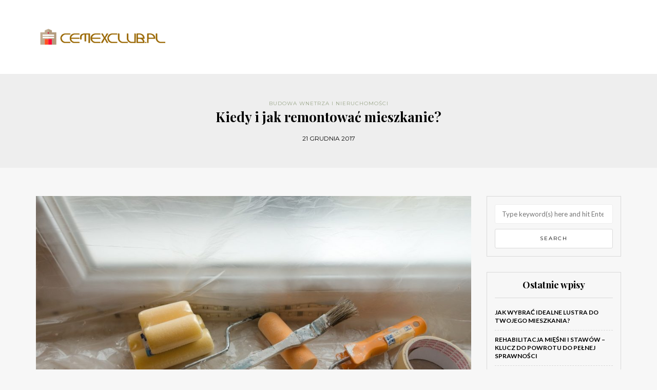

--- FILE ---
content_type: text/html; charset=UTF-8
request_url: https://cemexclub.pl/kiedy-i-jak-remontowac-mieszkanie/
body_size: 14808
content:
<!DOCTYPE html>
<html lang="pl-PL">
<head>
<meta name="viewport" content="width=device-width, initial-scale=1.0, maximum-scale=1.0, user-scalable=no" />
<meta charset="UTF-8" />
<meta name="viewport" content="width=device-width" />
<link rel="profile" href="https://gmpg.org/xfn/11" />
<link rel="pingback" href="https://cemexclub.pl/xmlrpc.php" />
<meta name='robots' content='index, follow, max-image-preview:large, max-snippet:-1, max-video-preview:-1' />

	<!-- This site is optimized with the Yoast SEO plugin v26.8 - https://yoast.com/product/yoast-seo-wordpress/ -->
	<title>Kiedy i jak remontować mieszkanie? - Projekt nowoczesnego domu</title>
	<link rel="canonical" href="https://cemexclub.pl/kiedy-i-jak-remontowac-mieszkanie/" />
	<meta property="og:locale" content="pl_PL" />
	<meta property="og:type" content="article" />
	<meta property="og:title" content="Kiedy i jak remontować mieszkanie? - Projekt nowoczesnego domu" />
	<meta property="og:description" content="W okresie od wiosny do jesieni najwięcej osób decyduje się na to, by odświeżyć swoje mieszkanie. To właśnie w tym czasie najchętniej podejmujemy się mniejszych i większych remontów, które mają na celu zmianę wyglądu całego wnętrza mieszkania, bądź po prostu..." />
	<meta property="og:url" content="https://cemexclub.pl/kiedy-i-jak-remontowac-mieszkanie/" />
	<meta property="og:site_name" content="Projekt nowoczesnego domu" />
	<meta property="article:published_time" content="2017-12-21T22:00:10+00:00" />
	<meta property="article:modified_time" content="2018-08-09T21:00:44+00:00" />
	<meta property="og:image" content="https://cemexclub.pl/wp-content/uploads/2018/08/remont_1533848441.jpg" />
	<meta property="og:image:width" content="1280" />
	<meta property="og:image:height" content="853" />
	<meta property="og:image:type" content="image/jpeg" />
	<meta name="author" content="cemexclub.pl" />
	<meta name="twitter:card" content="summary_large_image" />
	<script type="application/ld+json" class="yoast-schema-graph">{"@context":"https://schema.org","@graph":[{"@type":"Article","@id":"https://cemexclub.pl/kiedy-i-jak-remontowac-mieszkanie/#article","isPartOf":{"@id":"https://cemexclub.pl/kiedy-i-jak-remontowac-mieszkanie/"},"author":{"name":"cemexclub.pl","@id":"https://cemexclub.pl/#/schema/person/1b75538b36aa828da6c8ec82d7369496"},"headline":"Kiedy i jak remontować mieszkanie?","datePublished":"2017-12-21T22:00:10+00:00","dateModified":"2018-08-09T21:00:44+00:00","mainEntityOfPage":{"@id":"https://cemexclub.pl/kiedy-i-jak-remontowac-mieszkanie/"},"wordCount":208,"image":{"@id":"https://cemexclub.pl/kiedy-i-jak-remontowac-mieszkanie/#primaryimage"},"thumbnailUrl":"https://cemexclub.pl/wp-content/uploads/2018/08/remont_1533848441.jpg","keywords":["administracja nieruchomości","Budowa domów jednorodzinnych z projektów gotowych","Budowa konstrukcji stalowych","drzwi katowice","gabiony producent małopolskie","Nadzór i outsourcing BHP Warszawa","okna pcv poznań","płytki ze starej cegły","pompy ciepła dotacje","przewierty w betonie","remonty wnętrz warszawa","rusztowania budowlane","serwis klimatyzatorów łódź","szyby do maszyn budowlanych","tania firma budowlana warszawa","Układanie kostki brukowej Lublin","Usługi koparką Łódź Cena"],"articleSection":["Budowa wnetrza i nieruchomości"],"inLanguage":"pl-PL"},{"@type":"WebPage","@id":"https://cemexclub.pl/kiedy-i-jak-remontowac-mieszkanie/","url":"https://cemexclub.pl/kiedy-i-jak-remontowac-mieszkanie/","name":"Kiedy i jak remontować mieszkanie? - Projekt nowoczesnego domu","isPartOf":{"@id":"https://cemexclub.pl/#website"},"primaryImageOfPage":{"@id":"https://cemexclub.pl/kiedy-i-jak-remontowac-mieszkanie/#primaryimage"},"image":{"@id":"https://cemexclub.pl/kiedy-i-jak-remontowac-mieszkanie/#primaryimage"},"thumbnailUrl":"https://cemexclub.pl/wp-content/uploads/2018/08/remont_1533848441.jpg","datePublished":"2017-12-21T22:00:10+00:00","dateModified":"2018-08-09T21:00:44+00:00","author":{"@id":"https://cemexclub.pl/#/schema/person/1b75538b36aa828da6c8ec82d7369496"},"breadcrumb":{"@id":"https://cemexclub.pl/kiedy-i-jak-remontowac-mieszkanie/#breadcrumb"},"inLanguage":"pl-PL","potentialAction":[{"@type":"ReadAction","target":["https://cemexclub.pl/kiedy-i-jak-remontowac-mieszkanie/"]}]},{"@type":"ImageObject","inLanguage":"pl-PL","@id":"https://cemexclub.pl/kiedy-i-jak-remontowac-mieszkanie/#primaryimage","url":"https://cemexclub.pl/wp-content/uploads/2018/08/remont_1533848441.jpg","contentUrl":"https://cemexclub.pl/wp-content/uploads/2018/08/remont_1533848441.jpg","width":1280,"height":853,"caption":"stux / Pixabay"},{"@type":"BreadcrumbList","@id":"https://cemexclub.pl/kiedy-i-jak-remontowac-mieszkanie/#breadcrumb","itemListElement":[{"@type":"ListItem","position":1,"name":"Strona główna","item":"https://cemexclub.pl/"},{"@type":"ListItem","position":2,"name":"Kiedy i jak remontować mieszkanie?"}]},{"@type":"WebSite","@id":"https://cemexclub.pl/#website","url":"https://cemexclub.pl/","name":"Projekt nowoczesnego domu","description":"","potentialAction":[{"@type":"SearchAction","target":{"@type":"EntryPoint","urlTemplate":"https://cemexclub.pl/?s={search_term_string}"},"query-input":{"@type":"PropertyValueSpecification","valueRequired":true,"valueName":"search_term_string"}}],"inLanguage":"pl-PL"},{"@type":"Person","@id":"https://cemexclub.pl/#/schema/person/1b75538b36aa828da6c8ec82d7369496","name":"cemexclub.pl","image":{"@type":"ImageObject","inLanguage":"pl-PL","@id":"https://cemexclub.pl/#/schema/person/image/","url":"https://secure.gravatar.com/avatar/bfd83fde509db3de9c690690b87690711d492ee9717552382212a506974c8308?s=96&d=mm&r=g","contentUrl":"https://secure.gravatar.com/avatar/bfd83fde509db3de9c690690b87690711d492ee9717552382212a506974c8308?s=96&d=mm&r=g","caption":"cemexclub.pl"},"url":"https://cemexclub.pl/author/cemexclub-pl/"}]}</script>
	<!-- / Yoast SEO plugin. -->


<link rel='dns-prefetch' href='//fonts.googleapis.com' />
<link rel="alternate" type="application/rss+xml" title="Projekt nowoczesnego domu &raquo; Kanał z wpisami" href="https://cemexclub.pl/feed/" />
<link rel="alternate" type="application/rss+xml" title="Projekt nowoczesnego domu &raquo; Kanał z komentarzami" href="https://cemexclub.pl/comments/feed/" />
<link rel="alternate" title="oEmbed (JSON)" type="application/json+oembed" href="https://cemexclub.pl/wp-json/oembed/1.0/embed?url=https%3A%2F%2Fcemexclub.pl%2Fkiedy-i-jak-remontowac-mieszkanie%2F" />
<link rel="alternate" title="oEmbed (XML)" type="text/xml+oembed" href="https://cemexclub.pl/wp-json/oembed/1.0/embed?url=https%3A%2F%2Fcemexclub.pl%2Fkiedy-i-jak-remontowac-mieszkanie%2F&#038;format=xml" />
<style id='wp-img-auto-sizes-contain-inline-css' type='text/css'>
img:is([sizes=auto i],[sizes^="auto," i]){contain-intrinsic-size:3000px 1500px}
/*# sourceURL=wp-img-auto-sizes-contain-inline-css */
</style>
<style id='wp-emoji-styles-inline-css' type='text/css'>

	img.wp-smiley, img.emoji {
		display: inline !important;
		border: none !important;
		box-shadow: none !important;
		height: 1em !important;
		width: 1em !important;
		margin: 0 0.07em !important;
		vertical-align: -0.1em !important;
		background: none !important;
		padding: 0 !important;
	}
/*# sourceURL=wp-emoji-styles-inline-css */
</style>
<style id='wp-block-library-inline-css' type='text/css'>
:root{--wp-block-synced-color:#7a00df;--wp-block-synced-color--rgb:122,0,223;--wp-bound-block-color:var(--wp-block-synced-color);--wp-editor-canvas-background:#ddd;--wp-admin-theme-color:#007cba;--wp-admin-theme-color--rgb:0,124,186;--wp-admin-theme-color-darker-10:#006ba1;--wp-admin-theme-color-darker-10--rgb:0,107,160.5;--wp-admin-theme-color-darker-20:#005a87;--wp-admin-theme-color-darker-20--rgb:0,90,135;--wp-admin-border-width-focus:2px}@media (min-resolution:192dpi){:root{--wp-admin-border-width-focus:1.5px}}.wp-element-button{cursor:pointer}:root .has-very-light-gray-background-color{background-color:#eee}:root .has-very-dark-gray-background-color{background-color:#313131}:root .has-very-light-gray-color{color:#eee}:root .has-very-dark-gray-color{color:#313131}:root .has-vivid-green-cyan-to-vivid-cyan-blue-gradient-background{background:linear-gradient(135deg,#00d084,#0693e3)}:root .has-purple-crush-gradient-background{background:linear-gradient(135deg,#34e2e4,#4721fb 50%,#ab1dfe)}:root .has-hazy-dawn-gradient-background{background:linear-gradient(135deg,#faaca8,#dad0ec)}:root .has-subdued-olive-gradient-background{background:linear-gradient(135deg,#fafae1,#67a671)}:root .has-atomic-cream-gradient-background{background:linear-gradient(135deg,#fdd79a,#004a59)}:root .has-nightshade-gradient-background{background:linear-gradient(135deg,#330968,#31cdcf)}:root .has-midnight-gradient-background{background:linear-gradient(135deg,#020381,#2874fc)}:root{--wp--preset--font-size--normal:16px;--wp--preset--font-size--huge:42px}.has-regular-font-size{font-size:1em}.has-larger-font-size{font-size:2.625em}.has-normal-font-size{font-size:var(--wp--preset--font-size--normal)}.has-huge-font-size{font-size:var(--wp--preset--font-size--huge)}.has-text-align-center{text-align:center}.has-text-align-left{text-align:left}.has-text-align-right{text-align:right}.has-fit-text{white-space:nowrap!important}#end-resizable-editor-section{display:none}.aligncenter{clear:both}.items-justified-left{justify-content:flex-start}.items-justified-center{justify-content:center}.items-justified-right{justify-content:flex-end}.items-justified-space-between{justify-content:space-between}.screen-reader-text{border:0;clip-path:inset(50%);height:1px;margin:-1px;overflow:hidden;padding:0;position:absolute;width:1px;word-wrap:normal!important}.screen-reader-text:focus{background-color:#ddd;clip-path:none;color:#444;display:block;font-size:1em;height:auto;left:5px;line-height:normal;padding:15px 23px 14px;text-decoration:none;top:5px;width:auto;z-index:100000}html :where(.has-border-color){border-style:solid}html :where([style*=border-top-color]){border-top-style:solid}html :where([style*=border-right-color]){border-right-style:solid}html :where([style*=border-bottom-color]){border-bottom-style:solid}html :where([style*=border-left-color]){border-left-style:solid}html :where([style*=border-width]){border-style:solid}html :where([style*=border-top-width]){border-top-style:solid}html :where([style*=border-right-width]){border-right-style:solid}html :where([style*=border-bottom-width]){border-bottom-style:solid}html :where([style*=border-left-width]){border-left-style:solid}html :where(img[class*=wp-image-]){height:auto;max-width:100%}:where(figure){margin:0 0 1em}html :where(.is-position-sticky){--wp-admin--admin-bar--position-offset:var(--wp-admin--admin-bar--height,0px)}@media screen and (max-width:600px){html :where(.is-position-sticky){--wp-admin--admin-bar--position-offset:0px}}

/*# sourceURL=wp-block-library-inline-css */
</style><style id='global-styles-inline-css' type='text/css'>
:root{--wp--preset--aspect-ratio--square: 1;--wp--preset--aspect-ratio--4-3: 4/3;--wp--preset--aspect-ratio--3-4: 3/4;--wp--preset--aspect-ratio--3-2: 3/2;--wp--preset--aspect-ratio--2-3: 2/3;--wp--preset--aspect-ratio--16-9: 16/9;--wp--preset--aspect-ratio--9-16: 9/16;--wp--preset--color--black: #000000;--wp--preset--color--cyan-bluish-gray: #abb8c3;--wp--preset--color--white: #ffffff;--wp--preset--color--pale-pink: #f78da7;--wp--preset--color--vivid-red: #cf2e2e;--wp--preset--color--luminous-vivid-orange: #ff6900;--wp--preset--color--luminous-vivid-amber: #fcb900;--wp--preset--color--light-green-cyan: #7bdcb5;--wp--preset--color--vivid-green-cyan: #00d084;--wp--preset--color--pale-cyan-blue: #8ed1fc;--wp--preset--color--vivid-cyan-blue: #0693e3;--wp--preset--color--vivid-purple: #9b51e0;--wp--preset--gradient--vivid-cyan-blue-to-vivid-purple: linear-gradient(135deg,rgb(6,147,227) 0%,rgb(155,81,224) 100%);--wp--preset--gradient--light-green-cyan-to-vivid-green-cyan: linear-gradient(135deg,rgb(122,220,180) 0%,rgb(0,208,130) 100%);--wp--preset--gradient--luminous-vivid-amber-to-luminous-vivid-orange: linear-gradient(135deg,rgb(252,185,0) 0%,rgb(255,105,0) 100%);--wp--preset--gradient--luminous-vivid-orange-to-vivid-red: linear-gradient(135deg,rgb(255,105,0) 0%,rgb(207,46,46) 100%);--wp--preset--gradient--very-light-gray-to-cyan-bluish-gray: linear-gradient(135deg,rgb(238,238,238) 0%,rgb(169,184,195) 100%);--wp--preset--gradient--cool-to-warm-spectrum: linear-gradient(135deg,rgb(74,234,220) 0%,rgb(151,120,209) 20%,rgb(207,42,186) 40%,rgb(238,44,130) 60%,rgb(251,105,98) 80%,rgb(254,248,76) 100%);--wp--preset--gradient--blush-light-purple: linear-gradient(135deg,rgb(255,206,236) 0%,rgb(152,150,240) 100%);--wp--preset--gradient--blush-bordeaux: linear-gradient(135deg,rgb(254,205,165) 0%,rgb(254,45,45) 50%,rgb(107,0,62) 100%);--wp--preset--gradient--luminous-dusk: linear-gradient(135deg,rgb(255,203,112) 0%,rgb(199,81,192) 50%,rgb(65,88,208) 100%);--wp--preset--gradient--pale-ocean: linear-gradient(135deg,rgb(255,245,203) 0%,rgb(182,227,212) 50%,rgb(51,167,181) 100%);--wp--preset--gradient--electric-grass: linear-gradient(135deg,rgb(202,248,128) 0%,rgb(113,206,126) 100%);--wp--preset--gradient--midnight: linear-gradient(135deg,rgb(2,3,129) 0%,rgb(40,116,252) 100%);--wp--preset--font-size--small: 13px;--wp--preset--font-size--medium: 20px;--wp--preset--font-size--large: 36px;--wp--preset--font-size--x-large: 42px;--wp--preset--spacing--20: 0.44rem;--wp--preset--spacing--30: 0.67rem;--wp--preset--spacing--40: 1rem;--wp--preset--spacing--50: 1.5rem;--wp--preset--spacing--60: 2.25rem;--wp--preset--spacing--70: 3.38rem;--wp--preset--spacing--80: 5.06rem;--wp--preset--shadow--natural: 6px 6px 9px rgba(0, 0, 0, 0.2);--wp--preset--shadow--deep: 12px 12px 50px rgba(0, 0, 0, 0.4);--wp--preset--shadow--sharp: 6px 6px 0px rgba(0, 0, 0, 0.2);--wp--preset--shadow--outlined: 6px 6px 0px -3px rgb(255, 255, 255), 6px 6px rgb(0, 0, 0);--wp--preset--shadow--crisp: 6px 6px 0px rgb(0, 0, 0);}:where(.is-layout-flex){gap: 0.5em;}:where(.is-layout-grid){gap: 0.5em;}body .is-layout-flex{display: flex;}.is-layout-flex{flex-wrap: wrap;align-items: center;}.is-layout-flex > :is(*, div){margin: 0;}body .is-layout-grid{display: grid;}.is-layout-grid > :is(*, div){margin: 0;}:where(.wp-block-columns.is-layout-flex){gap: 2em;}:where(.wp-block-columns.is-layout-grid){gap: 2em;}:where(.wp-block-post-template.is-layout-flex){gap: 1.25em;}:where(.wp-block-post-template.is-layout-grid){gap: 1.25em;}.has-black-color{color: var(--wp--preset--color--black) !important;}.has-cyan-bluish-gray-color{color: var(--wp--preset--color--cyan-bluish-gray) !important;}.has-white-color{color: var(--wp--preset--color--white) !important;}.has-pale-pink-color{color: var(--wp--preset--color--pale-pink) !important;}.has-vivid-red-color{color: var(--wp--preset--color--vivid-red) !important;}.has-luminous-vivid-orange-color{color: var(--wp--preset--color--luminous-vivid-orange) !important;}.has-luminous-vivid-amber-color{color: var(--wp--preset--color--luminous-vivid-amber) !important;}.has-light-green-cyan-color{color: var(--wp--preset--color--light-green-cyan) !important;}.has-vivid-green-cyan-color{color: var(--wp--preset--color--vivid-green-cyan) !important;}.has-pale-cyan-blue-color{color: var(--wp--preset--color--pale-cyan-blue) !important;}.has-vivid-cyan-blue-color{color: var(--wp--preset--color--vivid-cyan-blue) !important;}.has-vivid-purple-color{color: var(--wp--preset--color--vivid-purple) !important;}.has-black-background-color{background-color: var(--wp--preset--color--black) !important;}.has-cyan-bluish-gray-background-color{background-color: var(--wp--preset--color--cyan-bluish-gray) !important;}.has-white-background-color{background-color: var(--wp--preset--color--white) !important;}.has-pale-pink-background-color{background-color: var(--wp--preset--color--pale-pink) !important;}.has-vivid-red-background-color{background-color: var(--wp--preset--color--vivid-red) !important;}.has-luminous-vivid-orange-background-color{background-color: var(--wp--preset--color--luminous-vivid-orange) !important;}.has-luminous-vivid-amber-background-color{background-color: var(--wp--preset--color--luminous-vivid-amber) !important;}.has-light-green-cyan-background-color{background-color: var(--wp--preset--color--light-green-cyan) !important;}.has-vivid-green-cyan-background-color{background-color: var(--wp--preset--color--vivid-green-cyan) !important;}.has-pale-cyan-blue-background-color{background-color: var(--wp--preset--color--pale-cyan-blue) !important;}.has-vivid-cyan-blue-background-color{background-color: var(--wp--preset--color--vivid-cyan-blue) !important;}.has-vivid-purple-background-color{background-color: var(--wp--preset--color--vivid-purple) !important;}.has-black-border-color{border-color: var(--wp--preset--color--black) !important;}.has-cyan-bluish-gray-border-color{border-color: var(--wp--preset--color--cyan-bluish-gray) !important;}.has-white-border-color{border-color: var(--wp--preset--color--white) !important;}.has-pale-pink-border-color{border-color: var(--wp--preset--color--pale-pink) !important;}.has-vivid-red-border-color{border-color: var(--wp--preset--color--vivid-red) !important;}.has-luminous-vivid-orange-border-color{border-color: var(--wp--preset--color--luminous-vivid-orange) !important;}.has-luminous-vivid-amber-border-color{border-color: var(--wp--preset--color--luminous-vivid-amber) !important;}.has-light-green-cyan-border-color{border-color: var(--wp--preset--color--light-green-cyan) !important;}.has-vivid-green-cyan-border-color{border-color: var(--wp--preset--color--vivid-green-cyan) !important;}.has-pale-cyan-blue-border-color{border-color: var(--wp--preset--color--pale-cyan-blue) !important;}.has-vivid-cyan-blue-border-color{border-color: var(--wp--preset--color--vivid-cyan-blue) !important;}.has-vivid-purple-border-color{border-color: var(--wp--preset--color--vivid-purple) !important;}.has-vivid-cyan-blue-to-vivid-purple-gradient-background{background: var(--wp--preset--gradient--vivid-cyan-blue-to-vivid-purple) !important;}.has-light-green-cyan-to-vivid-green-cyan-gradient-background{background: var(--wp--preset--gradient--light-green-cyan-to-vivid-green-cyan) !important;}.has-luminous-vivid-amber-to-luminous-vivid-orange-gradient-background{background: var(--wp--preset--gradient--luminous-vivid-amber-to-luminous-vivid-orange) !important;}.has-luminous-vivid-orange-to-vivid-red-gradient-background{background: var(--wp--preset--gradient--luminous-vivid-orange-to-vivid-red) !important;}.has-very-light-gray-to-cyan-bluish-gray-gradient-background{background: var(--wp--preset--gradient--very-light-gray-to-cyan-bluish-gray) !important;}.has-cool-to-warm-spectrum-gradient-background{background: var(--wp--preset--gradient--cool-to-warm-spectrum) !important;}.has-blush-light-purple-gradient-background{background: var(--wp--preset--gradient--blush-light-purple) !important;}.has-blush-bordeaux-gradient-background{background: var(--wp--preset--gradient--blush-bordeaux) !important;}.has-luminous-dusk-gradient-background{background: var(--wp--preset--gradient--luminous-dusk) !important;}.has-pale-ocean-gradient-background{background: var(--wp--preset--gradient--pale-ocean) !important;}.has-electric-grass-gradient-background{background: var(--wp--preset--gradient--electric-grass) !important;}.has-midnight-gradient-background{background: var(--wp--preset--gradient--midnight) !important;}.has-small-font-size{font-size: var(--wp--preset--font-size--small) !important;}.has-medium-font-size{font-size: var(--wp--preset--font-size--medium) !important;}.has-large-font-size{font-size: var(--wp--preset--font-size--large) !important;}.has-x-large-font-size{font-size: var(--wp--preset--font-size--x-large) !important;}
/*# sourceURL=global-styles-inline-css */
</style>

<style id='classic-theme-styles-inline-css' type='text/css'>
/*! This file is auto-generated */
.wp-block-button__link{color:#fff;background-color:#32373c;border-radius:9999px;box-shadow:none;text-decoration:none;padding:calc(.667em + 2px) calc(1.333em + 2px);font-size:1.125em}.wp-block-file__button{background:#32373c;color:#fff;text-decoration:none}
/*# sourceURL=/wp-includes/css/classic-themes.min.css */
</style>
<link rel="stylesheet" href="https://cemexclub.pl/wp-content/themes/himmelen/css/bootstrap.css?ver=6.9">
<link rel="stylesheet" href="https://cemexclub.pl/wp-content/themes/himmelen/style.css?ver=6.9">
<link rel="stylesheet" href="https://cemexclub.pl/wp-content/themes/himmelen-child/style.css?ver=6.9">
<link rel="stylesheet" href="//fonts.googleapis.com/css?family=Playfair+Display%3A400%2C400italic%2C700%2C700italic%7CLato%3A400%2C400italic%2C700%2C700italic%7CMontserrat%7C&#038;ver=1.0">
<link rel="stylesheet" href="https://cemexclub.pl/wp-content/themes/himmelen/js/owl-carousel/owl.carousel.css?ver=6.9">
<link rel="stylesheet" href="https://cemexclub.pl/wp-content/themes/himmelen/js/owl-carousel/owl.theme.css?ver=6.9">
<link rel="stylesheet" href="https://cemexclub.pl/wp-content/themes/himmelen-child/style.css?ver=1.0.1">
<link rel="stylesheet" href="https://cemexclub.pl/wp-content/themes/himmelen/responsive.css?ver=all">
<link rel="stylesheet" href="https://cemexclub.pl/wp-content/themes/himmelen/css/animations.css?ver=6.9">
<link rel="stylesheet" href="https://cemexclub.pl/wp-content/themes/himmelen/css/font-awesome.css?ver=6.9">
<link rel="stylesheet" href="https://cemexclub.pl/wp-content/themes/himmelen/js/select2/select2.css?ver=6.9">
<link rel="stylesheet" href="https://cemexclub.pl/wp-content/themes/himmelen/css/offcanvasmenu.css?ver=6.9">
<link rel="stylesheet" href="https://cemexclub.pl/wp-content/themes/himmelen/css/nanoscroller.css?ver=6.9">
<link rel="stylesheet" href="https://cemexclub.pl/wp-content/themes/himmelen/css/idangerous.swiper.css?ver=6.9">
<link rel="stylesheet" href="https://cemexclub.pl/wp-includes/css/dashicons.min.css?ver=6.9">
<link rel="stylesheet" href="https://cemexclub.pl/wp-includes/js/thickbox/thickbox.css?ver=6.9">
<link rel="stylesheet" href="https://cemexclub.pl/wp-content/plugins/advanced-random-posts-widget/assets/css/arpw-frontend.css?ver=6.9">
<link rel="stylesheet" href="https://cemexclub.pl/wp-content/uploads/style-cache-.css?ver=6.9">
<link rel="stylesheet" href="https://cemexclub.pl/wp-content/plugins/yet-another-related-posts-plugin/style/related.css?ver=5.30.11">
<script type="text/javascript" src="https://cemexclub.pl/wp-includes/js/jquery/jquery.min.js?ver=3.7.1" id="jquery-core-js"></script>
<script type="text/javascript" src="https://cemexclub.pl/wp-includes/js/jquery/jquery-migrate.min.js?ver=3.4.1" id="jquery-migrate-js"></script>
<script type="text/javascript" src="https://cemexclub.pl/wp-content/uploads/js-cache-.js?ver=6.9" id="js-cache--js"></script>
<link rel="https://api.w.org/" href="https://cemexclub.pl/wp-json/" /><link rel="alternate" title="JSON" type="application/json" href="https://cemexclub.pl/wp-json/wp/v2/posts/196" /><link rel="EditURI" type="application/rsd+xml" title="RSD" href="https://cemexclub.pl/xmlrpc.php?rsd" />
<meta name="generator" content="WordPress 6.9" />
<link rel='shortlink' href='https://cemexclub.pl/?p=196' />
<!-- Analytics by WP Statistics - https://wp-statistics.com -->
</head>
<body data-rsssl=1 class="wp-singular post-template-default single single-post postid-196 single-format-standard wp-theme-himmelen wp-child-theme-himmelen-child blog-style-1 blog-slider-enable">


<header>
<div class="container header-logo-left">
  <div class="row">
    <div class="col-md-12">

      <div class="header-left">
            <div class="logo">
        <a class="logo-link" href="https://cemexclub.pl"><img src="https://cemexclub.pl/wp-content/uploads/2017/10/cemexclub.pl_.png" alt="Projekt nowoczesnego domu"></a>
            </div>
      </div>

      <div class="header-center">
              </div>

      <div class="header-right">
              </div>
    </div>
  </div>

</div>

    
</header>


	
<div class="content-block">
<div class="container-fluid container-page-item-title" data-style="">
	<div class="row">
	<div class="col-md-12">
	<div class="page-item-title-single">
			    <div class="post-categories"><a href="https://cemexclub.pl/kategoria/budowa-wnetrza-i-nieruchomosci/" rel="category tag">Budowa wnetrza i nieruchomości</a></div>
	    	    <h1>Kiedy i jak remontować mieszkanie?</h1>
		<div class="post-date">21 grudnia 2017</div>
	</div>
	</div>
	</div>
</div>
<div class="post-container container">
	<div class="row">
		<div class="col-md-9">
			<div class="blog-post blog-post-single clearfix">
				<article id="post-196" class="post-196 post type-post status-publish format-standard has-post-thumbnail hentry category-budowa-wnetrza-i-nieruchomosci tag-administracja-nieruchomosci tag-budowa-domow-jednorodzinnych-z-projektow-gotowych tag-budowa-konstrukcji-stalowych tag-drzwi-katowice tag-gabiony-producent-malopolskie tag-nadzor-i-outsourcing-bhp-warszawa tag-okna-pcv-poznan tag-plytki-ze-starej-cegly tag-pompy-ciepla-dotacje tag-przewierty-w-betonie tag-remonty-wnetrz-warszawa tag-rusztowania-budowlane tag-serwis-klimatyzatorow-lodz tag-szyby-do-maszyn-budowlanych tag-tania-firma-budowlana-warszawa tag-ukladanie-kostki-brukowej-lublin tag-uslugi-koparka-lodz-cena">
							<div class="post-content-wrapper">

								<div class="post-content">
																		<div class="blog-post-thumb">

																				<img width="990" height="660" src="https://cemexclub.pl/wp-content/uploads/2018/08/remont_1533848441.jpg" class="attachment-blog-thumb size-blog-thumb wp-post-image" alt="" decoding="async" fetchpriority="high" srcset="https://cemexclub.pl/wp-content/uploads/2018/08/remont_1533848441.jpg 1280w, https://cemexclub.pl/wp-content/uploads/2018/08/remont_1533848441-300x200.jpg 300w, https://cemexclub.pl/wp-content/uploads/2018/08/remont_1533848441-768x512.jpg 768w, https://cemexclub.pl/wp-content/uploads/2018/08/remont_1533848441-1024x682.jpg 1024w" sizes="(max-width: 990px) 100vw, 990px" />										
									</div>
																																				<div class="entry-content">
										<p>W okresie od wiosny do jesieni najwięcej osób decyduje się na to, by odświeżyć swoje mieszkanie. To właśnie w tym czasie najchętniej podejmujemy się mniejszych i większych remontów, które mają na celu zmianę wyglądu całego wnętrza mieszkania, bądź po prostu mają nam pomóc odświeżyć mieszkanie i sprawić, aby wyglądało jeszcze lepiej. Choć wciąż jeszcze wiele osób decyduje się samodzielnie wykonać pewne prace remontowe we własnym mieszkaniu, to nieustannie przybywa osób, które powierzają to zadanie specjalistom.</p>
<p>&nbsp;</p>
<p>Firmy, które oferują <a href="http://bonizp.pl/najlepszy-remont-miescie-kompleksowe-profesjonalne-uslugi-remontowe-warszawa-remonty-wnetrz/">remonty wnętrz Warszawa</a> posiadają w swojej bardzo bogatej ofercie wiele różnorodnych rozwiązań, które mogą zastosować w wybranym mieszkaniu. Jednocześnie, wciąż zmieniające się trendy w urządzaniu wnętrz, jak i stosowane materiały, rozwiązania czy techniki sprawiają, że specjaliści nieustannie muszą podnosić swoje kompetencje w tym zakresie i uczyć się wielu nowych rzeczy. Dzięki temu oferta tych firm, które oferują <strong>remonty wnętrz Warszawa</strong> jest bardzo atrakcyjna, a cena za wykonanie tak fachowej i profesjonalnej usługi wydaje się być niezwykle atrakcyjna i spełnia wszelkie oczekiwania klientów.</p>
<p>&nbsp;</p>
<div class='yarpp yarpp-related yarpp-related-website yarpp-template-list'>
<!-- YARPP List -->
<h3>Zainteresuje Cię również:</h3><ol>
<li><a href="https://cemexclub.pl/kuchnia-skrojona-na-miare/" rel="bookmark" title="Kuchnia skrojona na miarę">Kuchnia skrojona na miarę</a> <small>Wiele osób zastanawia się, jak stworzyć wygodna, piękną i bardzo funkcjonalną kuchnię. Ofert mebli kuchennych poszukujemy w wielu miejscach i przeglądamy ogromne...</small></li>
<li><a href="https://cemexclub.pl/jak-podlaczyc-prad-w-nowym-domu/" rel="bookmark" title="Jak podłączyć prąd w nowym domu?">Jak podłączyć prąd w nowym domu?</a> <small>Każdy, kto decyduje się na budowę bądź przebudowę domu musi liczyć się z tym, że konieczna będzie również nowa instalacja elektryczna. Niestety,...</small></li>
<li><a href="https://cemexclub.pl/jak-ogrodzic-dzialke/" rel="bookmark" title="Jak ogrodzić działkę?">Jak ogrodzić działkę?</a> <small>Właściciele terenów, działek czy ogrodów zwykle chcą, aby ich teren był ogrodzony i zabezpieczony przed możliwością wtargnięcia nieproszonych osób. W tym celu...</small></li>
<li><a href="https://cemexclub.pl/jak-wykonac-doskonaly-podjazd/" rel="bookmark" title="Jak wykonać doskonały podjazd?">Jak wykonać doskonały podjazd?</a> <small>Pięknie urządzony podjazd i podejście do domu to marzenie wielu właścicieli domów jednorodzinnych. Niestety, nie każdy wie, w jaki sposób poradzić sobie...</small></li>
</ol>
</div>
																			</div><!-- .entry-content -->
									
									<span class="tags">
										<a href="https://cemexclub.pl/zagadnienie/administracja-nieruchomosci/" rel="tag">administracja nieruchomości</a><a href="https://cemexclub.pl/zagadnienie/budowa-domow-jednorodzinnych-z-projektow-gotowych/" rel="tag">Budowa domów jednorodzinnych z projektów gotowych</a><a href="https://cemexclub.pl/zagadnienie/budowa-konstrukcji-stalowych/" rel="tag">Budowa konstrukcji stalowych</a><a href="https://cemexclub.pl/zagadnienie/drzwi-katowice/" rel="tag">drzwi katowice</a><a href="https://cemexclub.pl/zagadnienie/gabiony-producent-malopolskie/" rel="tag">gabiony producent małopolskie</a><a href="https://cemexclub.pl/zagadnienie/nadzor-i-outsourcing-bhp-warszawa/" rel="tag">Nadzór i outsourcing BHP Warszawa</a><a href="https://cemexclub.pl/zagadnienie/okna-pcv-poznan/" rel="tag">okna pcv poznań</a><a href="https://cemexclub.pl/zagadnienie/plytki-ze-starej-cegly/" rel="tag">płytki ze starej cegły</a><a href="https://cemexclub.pl/zagadnienie/pompy-ciepla-dotacje/" rel="tag">pompy ciepła dotacje</a><a href="https://cemexclub.pl/zagadnienie/przewierty-w-betonie/" rel="tag">przewierty w betonie</a><a href="https://cemexclub.pl/zagadnienie/remonty-wnetrz-warszawa/" rel="tag">remonty wnętrz warszawa</a><a href="https://cemexclub.pl/zagadnienie/rusztowania-budowlane/" rel="tag">rusztowania budowlane</a><a href="https://cemexclub.pl/zagadnienie/serwis-klimatyzatorow-lodz/" rel="tag">serwis klimatyzatorów łódź</a><a href="https://cemexclub.pl/zagadnienie/szyby-do-maszyn-budowlanych/" rel="tag">szyby do maszyn budowlanych</a><a href="https://cemexclub.pl/zagadnienie/tania-firma-budowlana-warszawa/" rel="tag">tania firma budowlana warszawa</a><a href="https://cemexclub.pl/zagadnienie/ukladanie-kostki-brukowej-lublin/" rel="tag">Układanie kostki brukowej Lublin</a><a href="https://cemexclub.pl/zagadnienie/uslugi-koparka-lodz-cena/" rel="tag">Usługi koparką Łódź Cena</a>									</span>

																		<div class="post-info clearfix">
																				<div class="post-author">by cemexclub.pl</div>
										
										

																					<div class="share-post">
												<div class="post-social-wrapper">
        <div class="post-social">
            <a title="Share this" href="https://cemexclub.pl/kiedy-i-jak-remontowac-mieszkanie/" data-title="Kiedy i jak remontować mieszkanie?" class="facebook-share"> <i class="fa fa-facebook"></i></a>
            <a title="Tweet this" href="https://cemexclub.pl/kiedy-i-jak-remontowac-mieszkanie/" data-title="Kiedy i jak remontować mieszkanie?" class="twitter-share"> <i class="fa fa-twitter"></i></a>
            <a title="Share with Google Plus" href="https://cemexclub.pl/kiedy-i-jak-remontowac-mieszkanie/" data-title="Kiedy i jak remontować mieszkanie?" class="googleplus-share"> <i class="fa fa-google-plus"></i></a>
            <a title="Pin this" href="https://cemexclub.pl/kiedy-i-jak-remontowac-mieszkanie/" data-title="Kiedy i jak remontować mieszkanie?" data-image="https://cemexclub.pl/wp-content/uploads/2018/08/remont_1533848441.jpg" class="pinterest-share"> <i class="fa fa-pinterest"></i></a>
        </div>
        <div class="clear"></div>
    </div>
												</div>
										
									</div>

																		</div>

							</div>


				</article>


			</div>

										
				<nav id="nav-below" class="navigation-post">

		<div class="container-fluid">
	<div class="row">
		<div class="col-md-6 nav-post-prev">
				  <a href="https://cemexclub.pl/jak-wykonac-doskonaly-podjazd/"><div class="nav-post-title">Previous</div><div class="nav-post-name">Jak wykonać doskonały podjazd?</div></a>
				</div>
		<div class="col-md-6 nav-post-next">
				  <a href="https://cemexclub.pl/fotowoltaika-co-jest-wazne/"><div class="nav-post-title">Next</div><div class="nav-post-name">Fotowoltaika &#8211; co jest ważne?</div></a>
				</div>

	</div>
	</div>
	
	</nav><!-- #nav-below -->
	
						<div class="blog-post-related blog-post-related-single clearfix"><h5>You may also like</h5>		<div class="blog-post-related-item">

		<a href="https://cemexclub.pl/nowoczesne-sposoby-na-ogrodzenie/" class="blog-post-related-image"><img src="https://cemexclub.pl/wp-content/uploads/2018/08/płot_1533849069.png" alt="Nowoczesne sposoby na ogrodzenie"/></a>
		<div class="blog-post-related-item-details">
					    <div class="post-categories"><a href="https://cemexclub.pl/kategoria/budowa-wnetrza-i-nieruchomosci/" rel="category tag">Budowa wnetrza i nieruchomości</a></div>
		    			<a href="https://cemexclub.pl/nowoczesne-sposoby-na-ogrodzenie/" class="blog-post-related-title">Nowoczesne sposoby na ogrodzenie</a>
			<div class="blog-post-related-date">30 kwietnia 2018</div>
		</div>
		</div>
				<div class="blog-post-related-item">

		<a href="https://cemexclub.pl/praca-na-wysokosci/" class="blog-post-related-image"><img src="https://cemexclub.pl/wp-content/uploads/2018/08/rusztowania_1533849033.jpg" alt="Praca na wysokości"/></a>
		<div class="blog-post-related-item-details">
					    <div class="post-categories"><a href="https://cemexclub.pl/kategoria/budowa-wnetrza-i-nieruchomosci/" rel="category tag">Budowa wnetrza i nieruchomości</a></div>
		    			<a href="https://cemexclub.pl/praca-na-wysokosci/" class="blog-post-related-title">Praca na wysokości</a>
			<div class="blog-post-related-date">21 kwietnia 2018</div>
		</div>
		</div>
				<div class="blog-post-related-item">

		<a href="https://cemexclub.pl/budowa-domu-kompleksowo-czy-etapami/" class="blog-post-related-image"><img src="https://cemexclub.pl/wp-content/uploads/2018/08/budowa_1533848999.jpg" alt="Budowa domu &#8211; kompleksowo czy etapami?"/></a>
		<div class="blog-post-related-item-details">
					    <div class="post-categories"><a href="https://cemexclub.pl/kategoria/budowa-wnetrza-i-nieruchomosci/" rel="category tag">Budowa wnetrza i nieruchomości</a></div>
		    			<a href="https://cemexclub.pl/budowa-domu-kompleksowo-czy-etapami/" class="blog-post-related-title">Budowa domu &#8211; kompleksowo czy etapami?</a>
			<div class="blog-post-related-date">11 kwietnia 2018</div>
		</div>
		</div>
		</div>			
			
		</div>
				<div class="col-md-3 main-sidebar sidebar">
		<ul id="main-sidebar">
		  <li id="search-2" class="widget widget_search">	<form method="get" id="searchform" class="searchform" action="https://cemexclub.pl/">
		<input type="search" class="field" name="s" value="" id="s" placeholder="Type keyword(s) here and hit Enter &hellip;" />
		<input type="submit" class="submit btn" id="searchsubmit" value="Search" />
	</form>
</li>

		<li id="recent-posts-3" class="widget widget_recent_entries">
		<h2 class="widgettitle">Ostatnie wpisy</h2>

		<ul>
											<li>
					<a href="https://cemexclub.pl/jak-wybrac-idealne-lustra-do-twojego-mieszkania/">Jak wybrać idealne lustra do Twojego mieszkania?</a>
									</li>
											<li>
					<a href="https://cemexclub.pl/rehabilitacja-miesni-i-stawow-klucz-do-powrotu-do-pelnej-sprawnosci/">Rehabilitacja mięśni i stawów &#8211; klucz do powrotu do pełnej sprawności</a>
									</li>
											<li>
					<a href="https://cemexclub.pl/zastosowanie-przetwornikow-cisnienia-w-przemysle-co-warto-wiedziec/">Zastosowanie przetworników ciśnienia w przemyśle: co warto wiedzieć?</a>
									</li>
											<li>
					<a href="https://cemexclub.pl/meble-drewniane-jak-wybrac-idealne-do-twojego-wnetrza/">Meble drewniane: jak wybrać idealne do Twojego wnętrza?</a>
									</li>
											<li>
					<a href="https://cemexclub.pl/pudelka-kaszerowane-idealne-rozwiazanie-dla-twoich-potrzeb-pakowania/">Pudełka kaszerowane &#8211; idealne rozwiązanie dla twoich potrzeb pakowania</a>
									</li>
					</ul>

		</li>

<li id="arpw-widget-2" class="widget arpw-widget-random"><h2 class="widgettitle">Budowa</h2>
<div class="arpw-random-post "><ul class="arpw-ul"><li class="arpw-li arpw-clearfix"><a class="arpw-title" href="https://cemexclub.pl/stylowe-wnetrze-czyli-jakie/" rel="bookmark">Stylowe wnętrze, czyli jakie?</a></li><li class="arpw-li arpw-clearfix"><a class="arpw-title" href="https://cemexclub.pl/przestrzen-relaksu-w-ogrodzie-jak-stworzyc-idealne-miejsce-do-odpoczynku/" rel="bookmark">Przestrzeń relaksu w ogrodzie: jak stworzyć idealne miejsce do odpoczynku?</a></li><li class="arpw-li arpw-clearfix"> <a href="http://www.alfa-floor.pl/posadzki/" target="_blank">alfa-floor.pl/posadzki/</a></li><li class="arpw-li arpw-clearfix"><a class="arpw-title" href="https://cemexclub.pl/aranzacja-wnetrza-dla-osob-pracujacych-zdalnie-ergonomia-i-efektywnosc/" rel="bookmark">Aranżacja wnętrza dla osób pracujących zdalnie: ergonomia i efektywność</a></li><li class="arpw-li arpw-clearfix"><a class="arpw-title" href="https://cemexclub.pl/najlepsze-materialy-wykonczeniowe-do-lazienki-wybor-trwalych-i-estetycznych-rozwiazan/" rel="bookmark">Najlepsze materiały wykończeniowe do łazienki: Wybór trwałych i estetycznych rozwiązań</a></li><li class="arpw-li arpw-clearfix"><a class="arpw-title" href="https://cemexclub.pl/projektowanie-ogrodu-piekno-natury-w-twojej-przestrzeni/" rel="bookmark">Projektowanie ogrodu: Piękno natury w Twojej przestrzeni</a></li><li class="arpw-li arpw-clearfix"><a class="arpw-title" href="https://cemexclub.pl/toaletka-w-malej-sypialni-praktyczne-rozwiazania-dla-oszczedzania-miejsca/" rel="bookmark">Toaletka w małej sypialni: Praktyczne rozwiązania dla oszczędzania miejsca</a></li><li class="arpw-li arpw-clearfix"><a class="arpw-title" href="https://cemexclub.pl/projektowanie-kluczowe-kroki-do-tworzenia-efektywnych-i-estetycznych-projektow/" rel="bookmark">Projektowanie: Kluczowe kroki do tworzenia efektywnych i estetycznych projektów</a></li></ul></div><!-- Generated by https://wordpress.org/plugins/advanced-random-posts-widget/ --></li>
<li id="categories-2" class="widget widget_categories"><h2 class="widgettitle">Kategorie</h2>

			<ul>
					<li class="cat-item cat-item-2"><a href="https://cemexclub.pl/kategoria/budowa-wnetrza-i-nieruchomosci/">Budowa wnetrza i nieruchomości</a>
</li>
	<li class="cat-item cat-item-44"><a href="https://cemexclub.pl/kategoria/oprocz-budowy/">Oprócz budowy</a>
</li>
			</ul>

			</li>
<li id="arpw-widget-4" class="widget arpw-widget-random"><h2 class="widgettitle">Artykuły</h2>
<div class="arpw-random-post "><ul class="arpw-ul"><li class="arpw-li arpw-clearfix"><a href="https://cemexclub.pl/zanim-zdecydujesz-sie-na-psa/"  rel="bookmark"><img width="50" height="50" src="https://cemexclub.pl/wp-content/uploads/2018/08/pies_1533661532.jpg" class="arpw-thumbnail alignleft wp-post-image" alt="Zanim zdecydujesz się na psa" decoding="async" srcset="https://cemexclub.pl/wp-content/uploads/2018/08/pies_1533661532.jpg 1280w, https://cemexclub.pl/wp-content/uploads/2018/08/pies_1533661532-150x150.jpg 150w, https://cemexclub.pl/wp-content/uploads/2018/08/pies_1533661532-300x300.jpg 300w, https://cemexclub.pl/wp-content/uploads/2018/08/pies_1533661532-768x768.jpg 768w, https://cemexclub.pl/wp-content/uploads/2018/08/pies_1533661532-1024x1024.jpg 1024w" sizes="(max-width: 50px) 100vw, 50px" /></a><a class="arpw-title" href="https://cemexclub.pl/zanim-zdecydujesz-sie-na-psa/" rel="bookmark">Zanim zdecydujesz się na psa</a><div class="arpw-summary">Prawidłowa, w pełni kompletna opieka nad psem Poznań nie może sprowadzać się jedynie do tego, aby psa &hellip;</div></li><li class="arpw-li arpw-clearfix"><a href="https://cemexclub.pl/rozwiazania-dla-smart-home-sterowanie-urzadzeniami-za-pomoca-smartfona/"  rel="bookmark"><img width="50" height="33" src="https://cemexclub.pl/wp-content/uploads/2022/08/koparka_1660828837.jpg" class="arpw-thumbnail alignleft wp-post-image" alt="Rozwiązania dla smart home: sterowanie urządzeniami za pomocą smartfona" decoding="async" srcset="https://cemexclub.pl/wp-content/uploads/2022/08/koparka_1660828837.jpg 1280w, https://cemexclub.pl/wp-content/uploads/2022/08/koparka_1660828837-300x200.jpg 300w, https://cemexclub.pl/wp-content/uploads/2022/08/koparka_1660828837-768x512.jpg 768w, https://cemexclub.pl/wp-content/uploads/2022/08/koparka_1660828837-1024x682.jpg 1024w" sizes="(max-width: 50px) 100vw, 50px" /></a><a class="arpw-title" href="https://cemexclub.pl/rozwiazania-dla-smart-home-sterowanie-urzadzeniami-za-pomoca-smartfona/" rel="bookmark">Rozwiązania dla smart home: sterowanie urządzeniami za pomocą smartfona</a><div class="arpw-summary">Inteligentny dom to nie tylko nowoczesny trend, ale także praktyczne rozwiązanie, które może znacząco poprawić komfort życia. &hellip;</div></li><li class="arpw-li arpw-clearfix"><a href="https://cemexclub.pl/5-pomyslow-na-kreatywne-wykorzystanie-przestrzeni-na-balkonie/"  rel="bookmark"><img width="50" height="33" src="https://cemexclub.pl/wp-content/uploads/2021/05/jadalnia_1620137965.jpg" class="arpw-thumbnail alignleft wp-post-image" alt="5 pomysłów na kreatywne wykorzystanie przestrzeni na balkonie" decoding="async" loading="lazy" srcset="https://cemexclub.pl/wp-content/uploads/2021/05/jadalnia_1620137965.jpg 1280w, https://cemexclub.pl/wp-content/uploads/2021/05/jadalnia_1620137965-300x199.jpg 300w, https://cemexclub.pl/wp-content/uploads/2021/05/jadalnia_1620137965-768x511.jpg 768w, https://cemexclub.pl/wp-content/uploads/2021/05/jadalnia_1620137965-1024x681.jpg 1024w" sizes="auto, (max-width: 50px) 100vw, 50px" /></a><a class="arpw-title" href="https://cemexclub.pl/5-pomyslow-na-kreatywne-wykorzystanie-przestrzeni-na-balkonie/" rel="bookmark">5 pomysłów na kreatywne wykorzystanie przestrzeni na balkonie</a><div class="arpw-summary">Balkon to nie tylko dodatkowa przestrzeń, ale prawdziwa oaza spokoju, którą można zaaranżować na wiele kreatywnych sposobów. &hellip;</div></li><li class="arpw-li arpw-clearfix"><a href="https://cemexclub.pl/innowacyjne-rozwiazania-dla-inteligentnych-domow-wygoda-i-kontrola-na-wyciagniecie-reki/"  rel="bookmark"><img width="50" height="38" src="https://cemexclub.pl/wp-content/uploads/2020/02/mieszkanie_1581611128.jpg" class="arpw-thumbnail alignleft wp-post-image" alt="Innowacyjne rozwiązania dla inteligentnych domów: Wygoda i kontrola na wyciągnięcie ręki" decoding="async" loading="lazy" srcset="https://cemexclub.pl/wp-content/uploads/2020/02/mieszkanie_1581611128.jpg 1280w, https://cemexclub.pl/wp-content/uploads/2020/02/mieszkanie_1581611128-300x231.jpg 300w, https://cemexclub.pl/wp-content/uploads/2020/02/mieszkanie_1581611128-768x591.jpg 768w, https://cemexclub.pl/wp-content/uploads/2020/02/mieszkanie_1581611128-1024x788.jpg 1024w" sizes="auto, (max-width: 50px) 100vw, 50px" /></a><a class="arpw-title" href="https://cemexclub.pl/innowacyjne-rozwiazania-dla-inteligentnych-domow-wygoda-i-kontrola-na-wyciagniecie-reki/" rel="bookmark">Innowacyjne rozwiązania dla inteligentnych domów: Wygoda i kontrola na wyciągnięcie ręki</a><div class="arpw-summary">Inteligentne domy to nie tylko nowoczesny trend, ale prawdziwa rewolucja w zakresie komfortu życia i zarządzania przestrzenią. &hellip;</div></li><li class="arpw-li arpw-clearfix"><a href="https://cemexclub.pl/zakladanie-ogrodu-tarnowskie-gory-porady-dla-pasjonatow-ogrodnictwa-w-tarnowskich-gorach/"  rel="bookmark"><img width="50" height="33" src="https://cemexclub.pl/wp-content/uploads/2017/10/koparka_1507999476.jpg" class="arpw-thumbnail alignleft wp-post-image" alt="Zakładanie ogrodu Tarnowskie Góry: Porady dla pasjonatów ogrodnictwa w Tarnowskich Górach" decoding="async" loading="lazy" srcset="https://cemexclub.pl/wp-content/uploads/2017/10/koparka_1507999476.jpg 1280w, https://cemexclub.pl/wp-content/uploads/2017/10/koparka_1507999476-300x200.jpg 300w, https://cemexclub.pl/wp-content/uploads/2017/10/koparka_1507999476-768x512.jpg 768w, https://cemexclub.pl/wp-content/uploads/2017/10/koparka_1507999476-1024x682.jpg 1024w" sizes="auto, (max-width: 50px) 100vw, 50px" /></a><a class="arpw-title" href="https://cemexclub.pl/zakladanie-ogrodu-tarnowskie-gory-porady-dla-pasjonatow-ogrodnictwa-w-tarnowskich-gorach/" rel="bookmark">Zakładanie ogrodu Tarnowskie Góry: Porady dla pasjonatów ogrodnictwa w Tarnowskich Górach</a><div class="arpw-summary">Zakładanie ogrodu to fascynujące wyzwanie, które wymaga nie tylko pasji, ale także odpowiedniej wiedzy. W Tarnowskich Górach, &hellip;</div></li><li class="arpw-li arpw-clearfix"><a href="https://cemexclub.pl/wykanczanie-wnetrz-warszawa-profesjonalne-uslugi-remontowe-i-wykonczeniowe/"  rel="bookmark"><img width="50" height="28" src="https://cemexclub.pl/wp-content/uploads/2017/10/magazyn_1507999111.jpg" class="arpw-thumbnail alignleft wp-post-image" alt="Wykańczanie wnętrz Warszawa: Profesjonalne usługi remontowe i wykończeniowe" decoding="async" loading="lazy" srcset="https://cemexclub.pl/wp-content/uploads/2017/10/magazyn_1507999111.jpg 1280w, https://cemexclub.pl/wp-content/uploads/2017/10/magazyn_1507999111-300x169.jpg 300w, https://cemexclub.pl/wp-content/uploads/2017/10/magazyn_1507999111-768x432.jpg 768w, https://cemexclub.pl/wp-content/uploads/2017/10/magazyn_1507999111-1024x576.jpg 1024w" sizes="auto, (max-width: 50px) 100vw, 50px" /></a><a class="arpw-title" href="https://cemexclub.pl/wykanczanie-wnetrz-warszawa-profesjonalne-uslugi-remontowe-i-wykonczeniowe/" rel="bookmark">Wykańczanie wnętrz Warszawa: Profesjonalne usługi remontowe i wykończeniowe</a><div class="arpw-summary">Wykańczanie wnętrz to proces, który potrafi przynieść zarówno satysfakcję, jak i sporo wyzwań. W Warszawie, gdzie dostępność &hellip;</div></li><li class="arpw-li arpw-clearfix"><a href="https://cemexclub.pl/pizzeria-24h-poznan-gdzie-zaspokoic-swoje-late-night-cravings/"  rel="bookmark"><img width="50" height="32" src="https://cemexclub.pl/wp-content/uploads/2017/10/elewacja_1507999685.jpg" class="arpw-thumbnail alignleft wp-post-image" alt="Pizzeria 24h Poznań: Gdzie zaspokoić swoje late-night cravings?" decoding="async" loading="lazy" srcset="https://cemexclub.pl/wp-content/uploads/2017/10/elewacja_1507999685.jpg 1280w, https://cemexclub.pl/wp-content/uploads/2017/10/elewacja_1507999685-300x190.jpg 300w, https://cemexclub.pl/wp-content/uploads/2017/10/elewacja_1507999685-768x487.jpg 768w, https://cemexclub.pl/wp-content/uploads/2017/10/elewacja_1507999685-1024x650.jpg 1024w" sizes="auto, (max-width: 50px) 100vw, 50px" /></a><a class="arpw-title" href="https://cemexclub.pl/pizzeria-24h-poznan-gdzie-zaspokoic-swoje-late-night-cravings/" rel="bookmark">Pizzeria 24h Poznań: Gdzie zaspokoić swoje late-night cravings?</a><div class="arpw-summary">Nocne głody potrafią zaskoczyć w najmniej oczekiwanym momencie, a wtedy jedynym pragnieniem staje się ciepła, chrupiąca pizza. &hellip;</div></li></ul></div><!-- Generated by https://wordpress.org/plugins/advanced-random-posts-widget/ --></li>
<li id="archives-3" class="widget widget_archive"><h2 class="widgettitle">Archiwa</h2>

			<ul>
					<li><a href='https://cemexclub.pl/2025/12/'>grudzień 2025</a></li>
	<li><a href='https://cemexclub.pl/2025/10/'>październik 2025</a></li>
	<li><a href='https://cemexclub.pl/2025/01/'>styczeń 2025</a></li>
	<li><a href='https://cemexclub.pl/2024/10/'>październik 2024</a></li>
	<li><a href='https://cemexclub.pl/2024/01/'>styczeń 2024</a></li>
	<li><a href='https://cemexclub.pl/2023/04/'>kwiecień 2023</a></li>
	<li><a href='https://cemexclub.pl/2022/08/'>sierpień 2022</a></li>
	<li><a href='https://cemexclub.pl/2022/04/'>kwiecień 2022</a></li>
	<li><a href='https://cemexclub.pl/2022/03/'>marzec 2022</a></li>
	<li><a href='https://cemexclub.pl/2022/02/'>luty 2022</a></li>
	<li><a href='https://cemexclub.pl/2022/01/'>styczeń 2022</a></li>
	<li><a href='https://cemexclub.pl/2021/12/'>grudzień 2021</a></li>
	<li><a href='https://cemexclub.pl/2021/11/'>listopad 2021</a></li>
	<li><a href='https://cemexclub.pl/2021/10/'>październik 2021</a></li>
	<li><a href='https://cemexclub.pl/2021/09/'>wrzesień 2021</a></li>
	<li><a href='https://cemexclub.pl/2021/08/'>sierpień 2021</a></li>
	<li><a href='https://cemexclub.pl/2021/07/'>lipiec 2021</a></li>
	<li><a href='https://cemexclub.pl/2021/06/'>czerwiec 2021</a></li>
	<li><a href='https://cemexclub.pl/2021/05/'>maj 2021</a></li>
	<li><a href='https://cemexclub.pl/2021/04/'>kwiecień 2021</a></li>
	<li><a href='https://cemexclub.pl/2021/03/'>marzec 2021</a></li>
	<li><a href='https://cemexclub.pl/2021/02/'>luty 2021</a></li>
	<li><a href='https://cemexclub.pl/2021/01/'>styczeń 2021</a></li>
	<li><a href='https://cemexclub.pl/2020/12/'>grudzień 2020</a></li>
	<li><a href='https://cemexclub.pl/2020/11/'>listopad 2020</a></li>
	<li><a href='https://cemexclub.pl/2020/10/'>październik 2020</a></li>
	<li><a href='https://cemexclub.pl/2020/09/'>wrzesień 2020</a></li>
	<li><a href='https://cemexclub.pl/2020/08/'>sierpień 2020</a></li>
	<li><a href='https://cemexclub.pl/2020/07/'>lipiec 2020</a></li>
	<li><a href='https://cemexclub.pl/2020/06/'>czerwiec 2020</a></li>
	<li><a href='https://cemexclub.pl/2020/05/'>maj 2020</a></li>
	<li><a href='https://cemexclub.pl/2020/04/'>kwiecień 2020</a></li>
	<li><a href='https://cemexclub.pl/2020/03/'>marzec 2020</a></li>
	<li><a href='https://cemexclub.pl/2020/02/'>luty 2020</a></li>
	<li><a href='https://cemexclub.pl/2020/01/'>styczeń 2020</a></li>
	<li><a href='https://cemexclub.pl/2019/06/'>czerwiec 2019</a></li>
	<li><a href='https://cemexclub.pl/2019/04/'>kwiecień 2019</a></li>
	<li><a href='https://cemexclub.pl/2019/02/'>luty 2019</a></li>
	<li><a href='https://cemexclub.pl/2019/01/'>styczeń 2019</a></li>
	<li><a href='https://cemexclub.pl/2018/10/'>październik 2018</a></li>
	<li><a href='https://cemexclub.pl/2018/05/'>maj 2018</a></li>
	<li><a href='https://cemexclub.pl/2018/04/'>kwiecień 2018</a></li>
	<li><a href='https://cemexclub.pl/2018/03/'>marzec 2018</a></li>
	<li><a href='https://cemexclub.pl/2018/02/'>luty 2018</a></li>
	<li><a href='https://cemexclub.pl/2018/01/'>styczeń 2018</a></li>
	<li><a href='https://cemexclub.pl/2017/12/'>grudzień 2017</a></li>
	<li><a href='https://cemexclub.pl/2017/11/'>listopad 2017</a></li>
	<li><a href='https://cemexclub.pl/2017/10/'>październik 2017</a></li>
	<li><a href='https://cemexclub.pl/2017/09/'>wrzesień 2017</a></li>
	<li><a href='https://cemexclub.pl/2017/08/'>sierpień 2017</a></li>
	<li><a href='https://cemexclub.pl/2017/07/'>lipiec 2017</a></li>
	<li><a href='https://cemexclub.pl/2017/06/'>czerwiec 2017</a></li>
	<li><a href='https://cemexclub.pl/2017/05/'>maj 2017</a></li>
	<li><a href='https://cemexclub.pl/2017/04/'>kwiecień 2017</a></li>
	<li><a href='https://cemexclub.pl/2017/03/'>marzec 2017</a></li>
	<li><a href='https://cemexclub.pl/2017/02/'>luty 2017</a></li>
			</ul>

			</li>
		</ul>
		</div>
			</div>
	</div>
</div>




<div class="container-fluid container-fluid-footer">
  <div class="row">
        <div class="footer-sidebar-2-wrapper">
      <div class="footer-sidebar-2 sidebar container footer-container">

        <ul id="footer-sidebar-2" class="clearfix">
          <li id="arpw-widget-6" class="widget arpw-widget-random"><h2 class="widgettitle">Budowa</h2>
<div class="arpw-random-post "><ul class="arpw-ul"><li class="arpw-li arpw-clearfix"><a class="arpw-title" href="https://cemexclub.pl/meble-kuchenne-na-wymiar-dostosuj-swoja-kuchnie-do-indywidualnych-potrzeb/" rel="bookmark">Meble kuchenne na wymiar: Dostosuj swoją kuchnię do indywidualnych potrzeb</a></li><li class="arpw-li arpw-clearfix"><a class="arpw-title" href="https://cemexclub.pl/praktyczne-porady-dotyczace-remontu-kuchni/" rel="bookmark">Praktyczne porady dotyczące remontu kuchni</a></li><li class="arpw-li arpw-clearfix"><a class="arpw-title" href="https://cemexclub.pl/jak-stworzyc-przytulna-atmosfere-w-salonie-pomysly-na-aranzacje/" rel="bookmark">Jak stworzyć przytulną atmosferę w salonie: Pomysły na aranżację</a></li><li class="arpw-li arpw-clearfix"><a class="arpw-title" href="https://cemexclub.pl/jakie-materialy-wybrac-do-podlog-porownanie-i-wskazowki/" rel="bookmark">Jakie materiały wybrać do podłóg: porównanie i wskazówki</a></li><li class="arpw-li arpw-clearfix"><a class="arpw-title" href="https://cemexclub.pl/kreatywne-sposoby-na-przechowywanie-w-malym-mieszkaniu/" rel="bookmark">Kreatywne sposoby na przechowywanie w małym mieszkaniu</a></li><li class="arpw-li arpw-clearfix"><a class="arpw-title" href="https://cemexclub.pl/naprawy-maszyn-budowlanych-jak-utrzymac-swoje-maszyny-w-doskonalym-stanie/" rel="bookmark">Naprawy maszyn budowlanych: Jak utrzymać swoje maszyny w doskonałym stanie</a></li><li class="arpw-li arpw-clearfix"><a class="arpw-title" href="https://cemexclub.pl/remont-czy-budowa-ktora-opcja-jest-bardziej-oplacalna/" rel="bookmark">Remont czy budowa? Która opcja jest bardziej opłacalna?</a></li><li class="arpw-li arpw-clearfix"><a class="arpw-title" href="https://cemexclub.pl/budowa-domu-z-betonu-komorkowego-lekkosc-izolacja-i-trwalosc/" rel="bookmark">Budowa domu z betonu komórkowego: Lekkość, izolacja i trwałość</a></li><li class="arpw-li arpw-clearfix"><a class="arpw-title" href="https://cemexclub.pl/5-pomyslow-na-aranzacje-wnetrz-w-stylu-rustykalnym/" rel="bookmark">5 pomysłów na aranżację wnętrz w stylu rustykalnym</a></li><li class="arpw-li arpw-clearfix"><a class="arpw-title" href="https://cemexclub.pl/ozdoby-swiateczne-na-balkon/" rel="bookmark">Ozdoby świąteczne na balkon.</a></li><li class="arpw-li arpw-clearfix"><a class="arpw-title" href="https://cemexclub.pl/5-inspirujacych-pomyslow-na-aranzacje-kuchni-w-stylu-industrialnym/" rel="bookmark">5 inspirujących pomysłów na aranżację kuchni w stylu industrialnym</a></li><li class="arpw-li arpw-clearfix"><a class="arpw-title" href="https://cemexclub.pl/sztuka-i-design-jak-integrowac-dziela-sztuki-w-przestrzeni-mieszkalnej/" rel="bookmark">Sztuka i design: jak integrować dzieła sztuki w przestrzeni mieszkalnej?</a></li><li class="arpw-li arpw-clearfix"><a class="arpw-title" href="https://cemexclub.pl/blaty-kamienne-wady-i-zalety/" rel="bookmark">Blaty kamienne &#8211; wady i zalety</a></li><li class="arpw-li arpw-clearfix"><a class="arpw-title" href="https://cemexclub.pl/trwalosc-budowli-podstawa-projektowanie-konstrukcji-stalowych-hal/" rel="bookmark">Trwałość budowli to podstawa &#8211; projektowanie konstrukcji stalowych hal</a></li><li class="arpw-li arpw-clearfix"><a class="arpw-title" href="https://cemexclub.pl/aranzacja-przestrzeni-biurowej-komfort-i-funkcjonalnosc-dla-pracownikow/" rel="bookmark">Aranżacja przestrzeni biurowej: Komfort i funkcjonalność dla pracowników</a></li><li class="arpw-li arpw-clearfix"><a class="arpw-title" href="https://cemexclub.pl/odpowiednie-ustawienie-mebli-jak-zoptymalizowac-przeplyw-energii-w-pomieszczeniu/" rel="bookmark">Odpowiednie ustawienie mebli: jak zoptymalizować przepływ energii w pomieszczeniu?</a></li><li class="arpw-li arpw-clearfix"><a class="arpw-title" href="https://cemexclub.pl/aranzacja-wnetrz-w-stylu-glamour-luksus-i-elegancja-na-wyciagniecie-reki/" rel="bookmark">Aranżacja wnętrz w stylu glamour: Luksus i elegancja na wyciągnięcie ręki</a></li><li class="arpw-li arpw-clearfix"><a class="arpw-title" href="https://cemexclub.pl/najlepsze-rozwiazania-dla-domow-na-wsi-tradycja-spotyka-nowoczesnosc/" rel="bookmark">Najlepsze rozwiązania dla domów na wsi: tradycja spotyka nowoczesność</a></li></ul></div><!-- Generated by https://wordpress.org/plugins/advanced-random-posts-widget/ --></li>
        </ul>

      </div>
    </div>
    
    <footer>
      <div class="container">
      <div class="row">

          <div class="col-md-6 footer-menu">
            <div class="footer-links"></div>
          </div>
          <div class="col-md-6 copyright">
              Powered by Himmelen - Premium Wordpress Theme          </div>
      </div>
      </div>
      <a id="top-link" href="#top"></a>
    </footer>

  </div>
</div>

<script type="speculationrules">
{"prefetch":[{"source":"document","where":{"and":[{"href_matches":"/*"},{"not":{"href_matches":["/wp-*.php","/wp-admin/*","/wp-content/uploads/*","/wp-content/*","/wp-content/plugins/*","/wp-content/themes/himmelen-child/*","/wp-content/themes/himmelen/*","/*\\?(.+)"]}},{"not":{"selector_matches":"a[rel~=\"nofollow\"]"}},{"not":{"selector_matches":".no-prefetch, .no-prefetch a"}}]},"eagerness":"conservative"}]}
</script>
<script type="text/javascript" id="thickbox-js-extra">
/* <![CDATA[ */
var thickboxL10n = {"next":"Nast\u0119pne \u003E","prev":"\u003C Poprzednie","image":"Obrazek","of":"z","close":"Zamknij","noiframes":"Funkcja wymaga u\u017cycia ramek inline, a ich obs\u0142uga jest w twojej przegl\u0105darce wy\u0142\u0105czona lub nie s\u0105 one przez ni\u0105 obs\u0142ugiwane. ","loadingAnimation":"https://cemexclub.pl/wp-includes/js/thickbox/loadingAnimation.gif"};
//# sourceURL=thickbox-js-extra
/* ]]> */
</script>
<script type="text/javascript" src="https://cemexclub.pl/wp-includes/js/thickbox/thickbox.js?ver=3.1-20121105" id="thickbox-js"></script>
<script type="text/javascript" src="https://cemexclub.pl/wp-content/themes/himmelen/js/bootstrap.min.js?ver=3.1.1" id="bootstrap-js"></script>
<script type="text/javascript" src="https://cemexclub.pl/wp-content/themes/himmelen/js/easing.js?ver=1.3" id="easing-js"></script>
<script type="text/javascript" src="https://cemexclub.pl/wp-content/themes/himmelen/js/select2/select2.min.js?ver=3.5.1" id="himmelen-select2-js"></script>
<script type="text/javascript" src="https://cemexclub.pl/wp-content/themes/himmelen/js/owl-carousel/owl.carousel.min.js?ver=1.3.3" id="owl-carousel-js"></script>
<script type="text/javascript" src="https://cemexclub.pl/wp-content/themes/himmelen/js/jquery.nanoscroller.min.js?ver=3.4.0" id="nanoscroller-js"></script>
<script type="text/javascript" src="https://cemexclub.pl/wp-content/themes/himmelen/js/template.js?ver=1.0.1" id="himmelen-script-js"></script>
<script type="text/javascript" id="himmelen-script-js-after">
/* <![CDATA[ */
(function($){
	            $(document).ready(function() {

	            	"use strict";

	                $("#blog-post-gallery-196").owlCarousel({
	                    items: 1,
	                    itemsDesktop:   [1199,1],
	                    itemsDesktopSmall: [979,1],
	                    itemsTablet: [768,1],
	                    itemsMobile : [479,1],
	                    autoPlay: true,
	                    autoHeight: true,
	                    navigation: true,
	                    navigationText : false,
	                    pagination: false,
	                    afterInit : function(elem){
	                        $(this).css("display", "block");
	                    }
	                });

	            });})(jQuery);
//# sourceURL=himmelen-script-js-after
/* ]]> */
</script>
<script id="wp-emoji-settings" type="application/json">
{"baseUrl":"https://s.w.org/images/core/emoji/17.0.2/72x72/","ext":".png","svgUrl":"https://s.w.org/images/core/emoji/17.0.2/svg/","svgExt":".svg","source":{"concatemoji":"https://cemexclub.pl/wp-includes/js/wp-emoji-release.min.js?ver=6.9"}}
</script>
<script type="module">
/* <![CDATA[ */
/*! This file is auto-generated */
const a=JSON.parse(document.getElementById("wp-emoji-settings").textContent),o=(window._wpemojiSettings=a,"wpEmojiSettingsSupports"),s=["flag","emoji"];function i(e){try{var t={supportTests:e,timestamp:(new Date).valueOf()};sessionStorage.setItem(o,JSON.stringify(t))}catch(e){}}function c(e,t,n){e.clearRect(0,0,e.canvas.width,e.canvas.height),e.fillText(t,0,0);t=new Uint32Array(e.getImageData(0,0,e.canvas.width,e.canvas.height).data);e.clearRect(0,0,e.canvas.width,e.canvas.height),e.fillText(n,0,0);const a=new Uint32Array(e.getImageData(0,0,e.canvas.width,e.canvas.height).data);return t.every((e,t)=>e===a[t])}function p(e,t){e.clearRect(0,0,e.canvas.width,e.canvas.height),e.fillText(t,0,0);var n=e.getImageData(16,16,1,1);for(let e=0;e<n.data.length;e++)if(0!==n.data[e])return!1;return!0}function u(e,t,n,a){switch(t){case"flag":return n(e,"\ud83c\udff3\ufe0f\u200d\u26a7\ufe0f","\ud83c\udff3\ufe0f\u200b\u26a7\ufe0f")?!1:!n(e,"\ud83c\udde8\ud83c\uddf6","\ud83c\udde8\u200b\ud83c\uddf6")&&!n(e,"\ud83c\udff4\udb40\udc67\udb40\udc62\udb40\udc65\udb40\udc6e\udb40\udc67\udb40\udc7f","\ud83c\udff4\u200b\udb40\udc67\u200b\udb40\udc62\u200b\udb40\udc65\u200b\udb40\udc6e\u200b\udb40\udc67\u200b\udb40\udc7f");case"emoji":return!a(e,"\ud83e\u1fac8")}return!1}function f(e,t,n,a){let r;const o=(r="undefined"!=typeof WorkerGlobalScope&&self instanceof WorkerGlobalScope?new OffscreenCanvas(300,150):document.createElement("canvas")).getContext("2d",{willReadFrequently:!0}),s=(o.textBaseline="top",o.font="600 32px Arial",{});return e.forEach(e=>{s[e]=t(o,e,n,a)}),s}function r(e){var t=document.createElement("script");t.src=e,t.defer=!0,document.head.appendChild(t)}a.supports={everything:!0,everythingExceptFlag:!0},new Promise(t=>{let n=function(){try{var e=JSON.parse(sessionStorage.getItem(o));if("object"==typeof e&&"number"==typeof e.timestamp&&(new Date).valueOf()<e.timestamp+604800&&"object"==typeof e.supportTests)return e.supportTests}catch(e){}return null}();if(!n){if("undefined"!=typeof Worker&&"undefined"!=typeof OffscreenCanvas&&"undefined"!=typeof URL&&URL.createObjectURL&&"undefined"!=typeof Blob)try{var e="postMessage("+f.toString()+"("+[JSON.stringify(s),u.toString(),c.toString(),p.toString()].join(",")+"));",a=new Blob([e],{type:"text/javascript"});const r=new Worker(URL.createObjectURL(a),{name:"wpTestEmojiSupports"});return void(r.onmessage=e=>{i(n=e.data),r.terminate(),t(n)})}catch(e){}i(n=f(s,u,c,p))}t(n)}).then(e=>{for(const n in e)a.supports[n]=e[n],a.supports.everything=a.supports.everything&&a.supports[n],"flag"!==n&&(a.supports.everythingExceptFlag=a.supports.everythingExceptFlag&&a.supports[n]);var t;a.supports.everythingExceptFlag=a.supports.everythingExceptFlag&&!a.supports.flag,a.supports.everything||((t=a.source||{}).concatemoji?r(t.concatemoji):t.wpemoji&&t.twemoji&&(r(t.twemoji),r(t.wpemoji)))});
//# sourceURL=https://cemexclub.pl/wp-includes/js/wp-emoji-loader.min.js
/* ]]> */
</script>
</body>
</html>


--- FILE ---
content_type: application/javascript
request_url: https://cemexclub.pl/wp-content/uploads/js-cache-.js?ver=6.9
body_size: 161
content:
    (function($){
    $(document).ready(function() {


        
    });
    })(jQuery);
     /*2024-03-07 14:29*//* JS Generator Execution Time: 6.0796737670898E-5 seconds */